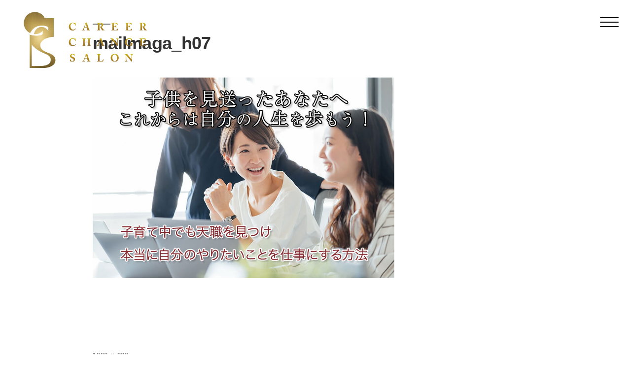

--- FILE ---
content_type: text/html; charset=UTF-8
request_url: https://careerchange.salon/mail-v4/attachment/mailmaga_h07/
body_size: 10097
content:
<!doctype html>
<html lang="ja"
	prefix="og: https://ogp.me/ns#" >
<head>
	<meta charset="UTF-8" />
	<meta name="viewport" content="width=device-width, initial-scale=1" />
	<link rel="profile" href="https://gmpg.org/xfn/11" />
	<link rel="icon" href="https://careerchange.salon/wp/wp-content/themes/Original/img/favicon.png">
	<link rel="apple-touch-icon" href="https://careerchange.salon/wp/wp-content/themes/Original/img/favicon.png">
	<link rel="stylesheet" href="https://use.fontawesome.com/releases/v5.12.1/css/all.css">
	<link rel="stylesheet" href="https://stackpath.bootstrapcdn.com/bootstrap/4.5.0/css/bootstrap.min.css" integrity="sha384-9aIt2nRpC12Uk9gS9baDl411NQApFmC26EwAOH8WgZl5MYYxFfc+NcPb1dKGj7Sk" crossorigin="anonymous">
	<!-- slick -->
	<title>mailmaga_h07 | キャリアチェンジサロン</title>

		<!-- All in One SEO 4.0.18 -->
		<meta name="robots" content="max-snippet:-1, max-image-preview:large, max-video-preview:-1"/>
		<meta name="google-site-verification" content="ht8ieTPsEnAzaLwQp8bCOX3RhtAdYcOvMK8SkNLH27M" />
		<meta property="og:site_name" content="キャリアチェンジサロン" />
		<meta property="og:type" content="article" />
		<meta property="og:title" content="mailmaga_h07 | キャリアチェンジサロン" />
		<meta property="og:image" content="https://careerchange.salon/wp/wp-content/uploads/2021/01/CCS-top.jpg" />
		<meta property="og:image:secure_url" content="https://careerchange.salon/wp/wp-content/uploads/2021/01/CCS-top.jpg" />
		<meta property="og:image:width" content="1200" />
		<meta property="og:image:height" content="675" />
		<meta property="article:published_time" content="2021-01-12T03:15:02Z" />
		<meta property="article:modified_time" content="2021-01-12T03:15:02Z" />
		<meta property="twitter:card" content="summary" />
		<meta property="twitter:domain" content="careerchange.salon" />
		<meta property="twitter:title" content="mailmaga_h07 | キャリアチェンジサロン" />
		<meta property="twitter:image" content="https://careerchange.salon/wp/wp-content/uploads/2021/01/CCS-top.jpg" />
		<script type="application/ld+json" class="aioseo-schema">
			{"@context":"https:\/\/schema.org","@graph":[{"@type":"WebSite","@id":"https:\/\/careerchange.salon\/#website","url":"https:\/\/careerchange.salon\/","name":"\u30ad\u30e3\u30ea\u30a2\u30c1\u30a7\u30f3\u30b8\u30b5\u30ed\u30f3","description":"Just another WordPress site","publisher":{"@id":"https:\/\/careerchange.salon\/#organization"}},{"@type":"Organization","@id":"https:\/\/careerchange.salon\/#organization","name":"\u30ad\u30e3\u30ea\u30a2\u30c1\u30a7\u30f3\u30b8\u30b5\u30ed\u30f3","url":"https:\/\/careerchange.salon\/","logo":{"@type":"ImageObject","@id":"https:\/\/careerchange.salon\/#organizationLogo","url":"https:\/\/careerchange.salon\/wp\/wp-content\/uploads\/2020\/10\/cropped-favicon.png","width":"190","height":"190"},"image":{"@id":"https:\/\/careerchange.salon\/#organizationLogo"}},{"@type":"BreadcrumbList","@id":"https:\/\/careerchange.salon\/mail-v4\/attachment\/mailmaga_h07\/#breadcrumblist","itemListElement":[{"@type":"ListItem","@id":"https:\/\/careerchange.salon\/#listItem","position":"1","item":{"@id":"https:\/\/careerchange.salon\/#item","name":"\u30db\u30fc\u30e0","description":"Just another WordPress site","url":"https:\/\/careerchange.salon\/"},"nextItem":"https:\/\/careerchange.salon\/mail-v4\/attachment\/mailmaga_h07\/#listItem"},{"@type":"ListItem","@id":"https:\/\/careerchange.salon\/mail-v4\/attachment\/mailmaga_h07\/#listItem","position":"2","item":{"@id":"https:\/\/careerchange.salon\/mail-v4\/attachment\/mailmaga_h07\/#item","name":"mailmaga_h07","url":"https:\/\/careerchange.salon\/mail-v4\/attachment\/mailmaga_h07\/"},"previousItem":"https:\/\/careerchange.salon\/#listItem"}]},{"@type":"Person","@id":"https:\/\/careerchange.salon\/author\/admin_resoul\/#author","url":"https:\/\/careerchange.salon\/author\/admin_resoul\/","name":"admin_resoul","image":{"@type":"ImageObject","@id":"https:\/\/careerchange.salon\/mail-v4\/attachment\/mailmaga_h07\/#authorImage","url":"https:\/\/secure.gravatar.com\/avatar\/854b01c3386697edb7626bbc4c77a1dc?s=96&d=mm&r=g","width":"96","height":"96","caption":"admin_resoul"}},{"@type":"ItemPage","@id":"https:\/\/careerchange.salon\/mail-v4\/attachment\/mailmaga_h07\/#itempage","url":"https:\/\/careerchange.salon\/mail-v4\/attachment\/mailmaga_h07\/","name":"mailmaga_h07 | \u30ad\u30e3\u30ea\u30a2\u30c1\u30a7\u30f3\u30b8\u30b5\u30ed\u30f3","inLanguage":"ja","isPartOf":{"@id":"https:\/\/careerchange.salon\/#website"},"breadcrumb":{"@id":"https:\/\/careerchange.salon\/mail-v4\/attachment\/mailmaga_h07\/#breadcrumblist"},"author":"https:\/\/careerchange.salon\/mail-v4\/attachment\/mailmaga_h07\/#author","creator":"https:\/\/careerchange.salon\/mail-v4\/attachment\/mailmaga_h07\/#author","datePublished":"2021-01-12T03:15:02+09:00","dateModified":"2021-01-12T03:15:02+09:00"}]}
		</script>
		<script type="text/javascript" >
			window.ga=window.ga||function(){(ga.q=ga.q||[]).push(arguments)};ga.l=+new Date;
			ga('create', "UA-180236054-1", { 'cookieDomain': 'careerchange.salon' } );
			ga('require', 'outboundLinkTracker');
			ga('send', 'pageview');
		</script>
		<script async src="https://www.google-analytics.com/analytics.js"></script>
		<script async src="https://careerchange.salon/wp/wp-content/plugins/all-in-one-seo-pack/app/Common/Assets/js/autotrack.js?ver=4.0.18"></script>
		<!-- All in One SEO -->

<link rel='dns-prefetch' href='//www.google.com' />
<link rel='dns-prefetch' href='//s.w.org' />
<link rel="alternate" type="application/rss+xml" title="キャリアチェンジサロン &raquo; フィード" href="https://careerchange.salon/feed/" />
<link rel="alternate" type="application/rss+xml" title="キャリアチェンジサロン &raquo; コメントフィード" href="https://careerchange.salon/comments/feed/" />
		<script>
			window._wpemojiSettings = {"baseUrl":"https:\/\/s.w.org\/images\/core\/emoji\/13.0.1\/72x72\/","ext":".png","svgUrl":"https:\/\/s.w.org\/images\/core\/emoji\/13.0.1\/svg\/","svgExt":".svg","source":{"concatemoji":"https:\/\/careerchange.salon\/wp\/wp-includes\/js\/wp-emoji-release.min.js?ver=5.7.14"}};
			!function(e,a,t){var n,r,o,i=a.createElement("canvas"),p=i.getContext&&i.getContext("2d");function s(e,t){var a=String.fromCharCode;p.clearRect(0,0,i.width,i.height),p.fillText(a.apply(this,e),0,0);e=i.toDataURL();return p.clearRect(0,0,i.width,i.height),p.fillText(a.apply(this,t),0,0),e===i.toDataURL()}function c(e){var t=a.createElement("script");t.src=e,t.defer=t.type="text/javascript",a.getElementsByTagName("head")[0].appendChild(t)}for(o=Array("flag","emoji"),t.supports={everything:!0,everythingExceptFlag:!0},r=0;r<o.length;r++)t.supports[o[r]]=function(e){if(!p||!p.fillText)return!1;switch(p.textBaseline="top",p.font="600 32px Arial",e){case"flag":return s([127987,65039,8205,9895,65039],[127987,65039,8203,9895,65039])?!1:!s([55356,56826,55356,56819],[55356,56826,8203,55356,56819])&&!s([55356,57332,56128,56423,56128,56418,56128,56421,56128,56430,56128,56423,56128,56447],[55356,57332,8203,56128,56423,8203,56128,56418,8203,56128,56421,8203,56128,56430,8203,56128,56423,8203,56128,56447]);case"emoji":return!s([55357,56424,8205,55356,57212],[55357,56424,8203,55356,57212])}return!1}(o[r]),t.supports.everything=t.supports.everything&&t.supports[o[r]],"flag"!==o[r]&&(t.supports.everythingExceptFlag=t.supports.everythingExceptFlag&&t.supports[o[r]]);t.supports.everythingExceptFlag=t.supports.everythingExceptFlag&&!t.supports.flag,t.DOMReady=!1,t.readyCallback=function(){t.DOMReady=!0},t.supports.everything||(n=function(){t.readyCallback()},a.addEventListener?(a.addEventListener("DOMContentLoaded",n,!1),e.addEventListener("load",n,!1)):(e.attachEvent("onload",n),a.attachEvent("onreadystatechange",function(){"complete"===a.readyState&&t.readyCallback()})),(n=t.source||{}).concatemoji?c(n.concatemoji):n.wpemoji&&n.twemoji&&(c(n.twemoji),c(n.wpemoji)))}(window,document,window._wpemojiSettings);
		</script>
		<style>
img.wp-smiley,
img.emoji {
	display: inline !important;
	border: none !important;
	box-shadow: none !important;
	height: 1em !important;
	width: 1em !important;
	margin: 0 .07em !important;
	vertical-align: -0.1em !important;
	background: none !important;
	padding: 0 !important;
}
</style>
	<link rel='stylesheet' id='wp-block-library-css'  href='https://careerchange.salon/wp/wp-includes/css/dist/block-library/style.min.css?ver=5.7.14' media='all' />
<link rel='stylesheet' id='wp-block-library-theme-css'  href='https://careerchange.salon/wp/wp-includes/css/dist/block-library/theme.min.css?ver=5.7.14' media='all' />
<link rel='stylesheet' id='contact-form-7-css'  href='https://careerchange.salon/wp/wp-content/plugins/contact-form-7/includes/css/styles.css?ver=5.4.1' media='all' />
<link rel='stylesheet' id='contact-form-7-confirm-css'  href='https://careerchange.salon/wp/wp-content/plugins/contact-form-7-add-confirm/includes/css/styles.css?ver=5.1' media='all' />
<link rel='stylesheet' id='toc-screen-css'  href='https://careerchange.salon/wp/wp-content/plugins/table-of-contents-plus/screen.min.css?ver=2002' media='all' />
<link rel='stylesheet' id='parent-style-css'  href='https://careerchange.salon/wp/wp-content/themes/twentynineteen/style.css?ver=5.7.14' media='all' />
<link rel='stylesheet' id='child-style-css'  href='https://careerchange.salon/wp/wp-content/themes/Original/style.css?ver=5.7.14' media='all' />
<link rel='stylesheet' id='twentynineteen-style-css'  href='https://careerchange.salon/wp/wp-content/themes/Original/style.css?ver=5.7.14' media='all' />
<link rel='stylesheet' id='twentynineteen-print-style-css'  href='https://careerchange.salon/wp/wp-content/themes/twentynineteen/print.css?ver=5.7.14' media='print' />
<link rel='stylesheet' id='tablepress-default-css'  href='https://careerchange.salon/wp/wp-content/plugins/tablepress/css/default.min.css?ver=1.13' media='all' />
<script src='https://careerchange.salon/wp/wp-includes/js/jquery/jquery.min.js?ver=3.5.1' id='jquery-core-js'></script>
<script src='https://careerchange.salon/wp/wp-includes/js/jquery/jquery-migrate.min.js?ver=3.3.2' id='jquery-migrate-js'></script>
<link rel="https://api.w.org/" href="https://careerchange.salon/wp-json/" /><link rel="alternate" type="application/json" href="https://careerchange.salon/wp-json/wp/v2/media/964" /><link rel="EditURI" type="application/rsd+xml" title="RSD" href="https://careerchange.salon/wp/xmlrpc.php?rsd" />
<link rel="wlwmanifest" type="application/wlwmanifest+xml" href="https://careerchange.salon/wp/wp-includes/wlwmanifest.xml" /> 
<meta name="generator" content="WordPress 5.7.14" />
<link rel='shortlink' href='https://careerchange.salon/?p=964' />
<link rel="alternate" type="application/json+oembed" href="https://careerchange.salon/wp-json/oembed/1.0/embed?url=https%3A%2F%2Fcareerchange.salon%2Fmail-v4%2Fattachment%2Fmailmaga_h07%2F" />
<link rel="alternate" type="text/xml+oembed" href="https://careerchange.salon/wp-json/oembed/1.0/embed?url=https%3A%2F%2Fcareerchange.salon%2Fmail-v4%2Fattachment%2Fmailmaga_h07%2F&#038;format=xml" />
<style type="text/css">div#toc_container {background: #faf9f2;border: 1px solid #c4b24e;width: 100%;}div#toc_container p.toc_title a,div#toc_container ul.toc_list a {color: #333333;}div#toc_container p.toc_title a:hover,div#toc_container ul.toc_list a:hover {color: #c4b24e;}div#toc_container p.toc_title a:hover,div#toc_container ul.toc_list a:hover {color: #c4b24e;}div#toc_container p.toc_title a:visited,div#toc_container ul.toc_list a:visited {color: #333;}</style>
<!-- Facebook Pixel Code -->
<script type='text/javascript'>
!function(f,b,e,v,n,t,s){if(f.fbq)return;n=f.fbq=function(){n.callMethod?
n.callMethod.apply(n,arguments):n.queue.push(arguments)};if(!f._fbq)f._fbq=n;
n.push=n;n.loaded=!0;n.version='2.0';n.queue=[];t=b.createElement(e);t.async=!0;
t.src=v;s=b.getElementsByTagName(e)[0];s.parentNode.insertBefore(t,s)}(window,
document,'script','https://connect.facebook.net/en_US/fbevents.js');
</script>
<!-- End Facebook Pixel Code -->
<script type='text/javascript'>
  fbq('init', '808843809865995', {}, {
    "agent": "wordpress-5.7.14-3.0.5"
});
</script><script type='text/javascript'>
  fbq('track', 'PageView', []);
</script>
<!-- Facebook Pixel Code -->
<noscript>
<img height="1" width="1" style="display:none" alt="fbpx"
src="https://www.facebook.com/tr?id=808843809865995&ev=PageView&noscript=1" />
</noscript>
<!-- End Facebook Pixel Code -->
<style>.recentcomments a{display:inline !important;padding:0 !important;margin:0 !important;}</style><link rel="icon" href="https://careerchange.salon/wp/wp-content/uploads/2020/10/cropped-favicon-2-32x32.png" sizes="32x32" />
<link rel="icon" href="https://careerchange.salon/wp/wp-content/uploads/2020/10/cropped-favicon-2-192x192.png" sizes="192x192" />
<link rel="apple-touch-icon" href="https://careerchange.salon/wp/wp-content/uploads/2020/10/cropped-favicon-2-180x180.png" />
<meta name="msapplication-TileImage" content="https://careerchange.salon/wp/wp-content/uploads/2020/10/cropped-favicon-2-270x270.png" />
		<style id="wp-custom-css">
			/* Elementor */

.site-ttl h1:before{
	content:none;
}

.ttl-border h4{
  display: flex;
  align-items: center;
	justify-content:center;
}

.ttl-border h4::before,
.ttl-border h4::after {
  content: '';
  height: 1px;
  background-color: #333;
  width:100px;
}

.ttl-border h4::before {
  margin-right: 1rem;
}
.ttl-border h4::after {
  margin-left: 1rem;
}

.tbl th{
	background:#eee;
}

.tbl th,
.tbl td{
	padding:1em;
}

@media (max-width: 767px){
	.tbl th,
	.tbl td{
		display:block;
	}
}

@media (max-width: 767px){
	.elementor-text-editor p{
		font-size:14px;
	}
}

.mailmaga-form{
	max-width: 400px;
	margin: 0 auto;
}

.mailmaga-form input[type="text"]{
	border: 1px solid #ccc;
    padding: 20px;
    -webkit-appearance: none;
    -moz-appearance: none;
    box-sizing: border-box;
	font-size: 16px;
	width: 100%;
}

.input-field:nth-of-type(n+2){
	margin-top:15px;
}

.input-field.col2{
	display: flex;
	justify-content: space-between
}

.input-field.col2 input{
	width: 48% ;
}

.submit-btn button {
    cursor: pointer;
    -webkit-appearance: none;
    -moz-appearance: none;
	border: none;
	color: #fff;
    background: #00B900;
    text-decoration: none;
    font-size: 20px;
	  width: 100%;
    box-sizing: border-box;
    padding:20px;
    display: inline-block;
    font-weight: bold;
	margin-top: 20px;
	transition: .2s;
	outline: none;
}

.submit-btn.btn-red button{
	background: #861717;
}

.submit-btn button:hover{
	opacity: 0.6;
}

.sp-view{
		display:none;
	}

@media screen and (max-width: 767px) {
.mailmaga-form {
	width: 90%;
	margin: 0 auto ;
}

.mailmaga-form input[type="text"]{
	font-size: 14px;
	padding:12px;
}

.submit-btn button {
    font-size: 17px;
}
	
	.pc-view{
		display:none;
	}
	
	.sp-view{
		display:block;
	}
	
}		</style>
		</head>

<body data-rsssl=1 class="attachment attachment-template-default single single-attachment postid-964 attachmentid-964 attachment-jpeg wp-custom-logo wp-embed-responsive singular image-filters-enabled elementor-default elementor-kit-18">
<div id="page" class="site">
	<a class="skip-link screen-reader-text" href="#content">コンテンツへスキップ</a>

	<header id="masthead" class="site-header fixed-top" style="pointer-events: none;">
		<nav class="navbar fixed-top container-fluid pt-4 justify-content-end px-md-4">

	<div class="d-block" onClick="toggleBurger()"; style="pointer-events:auto;">
  		<button type="button" class="navbar-toggler menu-trigger" data-toggle="collapse" data-target="#globalNav" aria-controls="Navber" aria-expanded="false" aria-label="レスポンシブ・ナビゲーションバー">
        	<span></span>
            <span></span>
            <span></span>
      	</button>
  	</div>

</nav>
<div class="collapse navbar-collapse" id="globalNav" style="pointer-events:auto;">
	<ul class="navbar-nav container py-4 px-0">
		<li class="nav-item w-100 border-bottom border-theme-l text-center">
			<a class="nav-link theme-link font-ml py-3" href="https://careerchange.salon/">トップ</a>
		</li>
		<li class="nav-item w-100 border-bottom border-theme-l text-center">
			<a class="nav-link theme-link font-ml py-3" href="https://careerchange.salon/profile">代表プロフィール</a>
		</li>
		<li class="nav-item w-100 border-bottom border-theme-l text-center">
			<a class="nav-link theme-link font-ml py-3" href="https://careerchange.salon/service">サービス一覧</a>
		</li>
		<li class="nav-item w-100 border-bottom border-theme-l text-center">
			<a class="nav-link theme-link font-ml py-3" href="https://careerchange.salon/mailmagazine" target="_blank">メルマガ</a>
		</li>
		<li class="nav-item w-100 border-bottom border-theme-l text-center">
			<a class="nav-link theme-link font-ml py-3" href="https://careerchange.salon/voice">お客様の声</a>
		</li>
		<li class="nav-item w-100 border-bottom border-theme-l text-center">
			<a class="nav-link theme-link font-ml py-3" href="https://careerchange.salon/staff">スタッフ紹介</a>
		</li>
		<li class="nav-item w-100 border-bottom border-theme-l text-center">
			<a class="nav-link theme-link font-ml py-3" href="https://careerchange.salon/advisor">アドバイザー紹介</a>
		</li>		
		<li class="nav-item w-100 border-bottom border-theme-l text-center">
			<a class="nav-link theme-link font-ml py-3" href="https://careerchange.salon/qa">Q&A</a>
		</li>
		<li class="nav-item w-100 border-bottom border-theme-l text-center">
			<a class="nav-link theme-link font-ml py-3" href="https://careerchange.salon/column">コラム</a>
		</li>
		<li class="nav-item w-100 border-theme-l text-center">
			<a class="nav-link theme-link font-ml py-3" href="https://careerchange.salon/contact">お問い合わせ</a>
		</li>
	</ul>
</div>

	</header>

	<!-- ヘッダーロゴ -->
	<div class="position-absolute" style="width:100%;height:100%;top:0;left:0;">
		<div class="container-fluid px-md-5 pt-4">
							<a href="https://careerchange.salon/"><img src="https://careerchange.salon/wp/wp-content/themes/Original/img/logo.png" alt="キャリアチェンジサロン" class="header-visual-logo"></a>
					</div>
	</div>


	<div id="primary" class="content-area">
		<main id="main" class="site-main">

			
				<article id="post-964" class="post-964 attachment type-attachment status-inherit hentry entry">

					<header class="entry-header">
					<h1 class="entry-title">mailmaga_h07</h1>					</header><!-- .entry-header -->

					<div class="entry-content">

						<figure class="entry-attachment wp-block-image">
						<img width="1200" height="800" src="https://careerchange.salon/wp/wp-content/uploads/2021/01/mailmaga_h07.jpg" class="attachment-full size-full" alt="" loading="lazy" srcset="https://careerchange.salon/wp/wp-content/uploads/2021/01/mailmaga_h07.jpg 1200w, https://careerchange.salon/wp/wp-content/uploads/2021/01/mailmaga_h07-300x200.jpg 300w, https://careerchange.salon/wp/wp-content/uploads/2021/01/mailmaga_h07-1024x683.jpg 1024w, https://careerchange.salon/wp/wp-content/uploads/2021/01/mailmaga_h07-768x512.jpg 768w" sizes="(max-width: 1200px) 100vw, 1200px" />
							<figcaption class="wp-caption-text"></figcaption>

						</figure><!-- .entry-attachment -->

											</div><!-- .entry-content -->

					<footer class="entry-footer">
					<span class="full-size-link"><span class="screen-reader-text">フルサイズ</span><a href="https://careerchange.salon/wp/wp-content/uploads/2021/01/mailmaga_h07.jpg">1200 &times; 800</a></span>
						
					</footer><!-- .entry-footer -->
				</article><!-- #post-964 -->

				
	<nav class="navigation post-navigation" role="navigation" aria-label="投稿">
		<h2 class="screen-reader-text">投稿ナビゲーション</h2>
		<div class="nav-links"><div class="nav-previous"><a href="https://careerchange.salon/mail-v4/" rel="prev"><span class="meta-nav">投稿:</span><br><span class="post-title">キャリアチェンジサロン30日メールプログラムv4</span></a></div></div>
	</nav>
		</main><!-- .site-main -->
	</div><!-- .content-area -->


	</div>

	<footer id="colophon" class="site-footer mt-5">
		<!-- コンタクト -->
		<section id="topContact" class="mb-5 pb-4">
			<div class="top-contact-container text-center">
				<h2 class="top-title text-white with-line-white animation">Contact</h2>
				<div class="text-white font-l font-weight-bold animation2">お問い合わせ</div>
				<a href="https://careerchange.salon/contact" class="btn btn-theme-red-prata mt-4 animation3">CONTACT</a>
			</div>
		</section>
		<div class="container">
			<div class="row justify-content-between align-items-center">
				<div class="col-12 col-md-auto mb-4 mb-md-0">
					<div class="row">
						<div class="col-auto flex-grow-1 flex-shrink-1">
							<ul class="list-unstyled">
								<li><a href="https://careerchange.salon/">トップ</a></li>
                              	<li><a href="https://careerchange.salon/profile">代表プロフィール</a></li>
                              	<li><a href="https://careerchange.salon/service">サービス一覧</a></li>

                            </ul>
						</div>
						<div class="col-auto flex-grow-1 flex-shrink-1 mx-sm-4">
							<ul class="list-unstyled">
								<li><a href="https://careerchange.salon/mailmagazine" target="_blank">メルマガ</a></li>
                              	<li><a href="https://careerchange.salon/voice">お客様の声</a></li>
                              	<li><a href="https://careerchange.salon/staff">スタッフ紹介</a></li>

                            </ul>
						</div>
						<div class="col-auto flex-grow-1 flex-shrink-1">
							<ul class="list-unstyled">
								<li><a href="https://careerchange.salon/qa" class="font-prata">Q&A</a></li>
                              	<li><a href="https://careerchange.salon/column">コラム</a></li>
                              	<li><a href="https://careerchange.salon/contact">お問い合わせ</a></li>
                            </ul>
						</div>
					</div>
				</div>
				<div class="col-12 col-md-auto flex-shrink-1 flex-grow-1 pb-3 text-center text-md-right">
					<div id="page-top"><a href="#"><i class="fas fa-chevron-up"></i></a></div>
					<ul class="list-inline text-nowrap m-0">
  						<li class="list-inline-item mb-0"><a href="https://careerchange.salon/about" class="font-s">会社案内</a></li>
  						<li class="list-inline-item text-gray-l mb-0">|</li>
  						<li class="list-inline-item mb-0"><a href="https://careerchange.salon/privacy-policy" class="font-s">プライバシーポリシー</a></li>
  					</ul>
  					<ul class="list-inline text-nowrap m-0">
  						<li class="list-inline-item mb-0"><a href="https://careerchange.salon/terms" class="font-s">利用規約</a></li>
  						<li class="list-inline-item text-gray-l mb-0">|</li>
  						<li class="list-inline-item mb-0"><a href="https://careerchange.salon/scta" class="font-s">特定商取引法に基づく表記</a></li>
					</ul>
					<small class="font-prata font-s text-gray">&copy;2020 All rights reserved</small>
				</div>
			</div>
		</div>



	</footer>

</div>

<script src="https://code.jquery.com/jquery-3.5.1.slim.min.js" integrity="sha384-DfXdz2htPH0lsSSs5nCTpuj/zy4C+OGpamoFVy38MVBnE+IbbVYUew+OrCXaRkfj" crossorigin="anonymous"></script>
<script src="https://ajax.googleapis.com/ajax/libs/jquery/3.4.1/jquery.min.js"></script>
    <!-- Facebook Pixel Event Code -->
    <script type='text/javascript'>
        document.addEventListener( 'wpcf7mailsent', function( event ) {
        if( "fb_pxl_code" in event.detail.apiResponse){
          eval(event.detail.apiResponse.fb_pxl_code);
        }
      }, false );
    </script>
    <!-- End Facebook Pixel Event Code -->
    <div id='fb-pxl-ajax-code'></div><script src='https://careerchange.salon/wp/wp-includes/js/dist/vendor/wp-polyfill.min.js?ver=7.4.4' id='wp-polyfill-js'></script>
<script id='wp-polyfill-js-after'>
( 'fetch' in window ) || document.write( '<script src="https://careerchange.salon/wp/wp-includes/js/dist/vendor/wp-polyfill-fetch.min.js?ver=3.0.0"></scr' + 'ipt>' );( document.contains ) || document.write( '<script src="https://careerchange.salon/wp/wp-includes/js/dist/vendor/wp-polyfill-node-contains.min.js?ver=3.42.0"></scr' + 'ipt>' );( window.DOMRect ) || document.write( '<script src="https://careerchange.salon/wp/wp-includes/js/dist/vendor/wp-polyfill-dom-rect.min.js?ver=3.42.0"></scr' + 'ipt>' );( window.URL && window.URL.prototype && window.URLSearchParams ) || document.write( '<script src="https://careerchange.salon/wp/wp-includes/js/dist/vendor/wp-polyfill-url.min.js?ver=3.6.4"></scr' + 'ipt>' );( window.FormData && window.FormData.prototype.keys ) || document.write( '<script src="https://careerchange.salon/wp/wp-includes/js/dist/vendor/wp-polyfill-formdata.min.js?ver=3.0.12"></scr' + 'ipt>' );( Element.prototype.matches && Element.prototype.closest ) || document.write( '<script src="https://careerchange.salon/wp/wp-includes/js/dist/vendor/wp-polyfill-element-closest.min.js?ver=2.0.2"></scr' + 'ipt>' );( 'objectFit' in document.documentElement.style ) || document.write( '<script src="https://careerchange.salon/wp/wp-includes/js/dist/vendor/wp-polyfill-object-fit.min.js?ver=2.3.4"></scr' + 'ipt>' );
</script>
<script id='contact-form-7-js-extra'>
var wpcf7 = {"api":{"root":"https:\/\/careerchange.salon\/wp-json\/","namespace":"contact-form-7\/v1"}};
</script>
<script src='https://careerchange.salon/wp/wp-content/plugins/contact-form-7/includes/js/index.js?ver=5.4.1' id='contact-form-7-js'></script>
<script src='https://careerchange.salon/wp/wp-includes/js/jquery/jquery.form.min.js?ver=4.2.1' id='jquery-form-js'></script>
<script src='https://careerchange.salon/wp/wp-content/plugins/contact-form-7-add-confirm/includes/js/scripts.js?ver=5.1' id='contact-form-7-confirm-js'></script>
<script id='toc-front-js-extra'>
var tocplus = {"smooth_scroll":"1","smooth_scroll_offset":"40"};
</script>
<script src='https://careerchange.salon/wp/wp-content/plugins/table-of-contents-plus/front.min.js?ver=2002' id='toc-front-js'></script>
<script id='google-invisible-recaptcha-js-before'>
var renderInvisibleReCaptcha = function() {

    for (var i = 0; i < document.forms.length; ++i) {
        var form = document.forms[i];
        var holder = form.querySelector('.inv-recaptcha-holder');

        if (null === holder) continue;
		holder.innerHTML = '';

         (function(frm){
			var cf7SubmitElm = frm.querySelector('.wpcf7-submit');
            var holderId = grecaptcha.render(holder,{
                'sitekey': '6LesR5UaAAAAAJy5YrJUDdDNTT96iSQNfTeUFu1s', 'size': 'invisible', 'badge' : 'bottomright',
                'callback' : function (recaptchaToken) {
					if((null !== cf7SubmitElm) && (typeof jQuery != 'undefined')){jQuery(frm).submit();grecaptcha.reset(holderId);return;}
					 HTMLFormElement.prototype.submit.call(frm);
                },
                'expired-callback' : function(){grecaptcha.reset(holderId);}
            });

			if(null !== cf7SubmitElm && (typeof jQuery != 'undefined') ){
				jQuery(cf7SubmitElm).off('click').on('click', function(clickEvt){
					clickEvt.preventDefault();
					grecaptcha.execute(holderId);
				});
			}
			else
			{
				frm.onsubmit = function (evt){evt.preventDefault();grecaptcha.execute(holderId);};
			}


        })(form);
    }
};
</script>
<script async defer src='https://www.google.com/recaptcha/api.js?onload=renderInvisibleReCaptcha&#038;render=explicit' id='google-invisible-recaptcha-js'></script>
<script src='https://careerchange.salon/wp/wp-includes/js/wp-embed.min.js?ver=5.7.14' id='wp-embed-js'></script>
	<script>
	/(trident|msie)/i.test(navigator.userAgent)&&document.getElementById&&window.addEventListener&&window.addEventListener("hashchange",function(){var t,e=location.hash.substring(1);/^[A-z0-9_-]+$/.test(e)&&(t=document.getElementById(e))&&(/^(?:a|select|input|button|textarea)$/i.test(t.tagName)||(t.tabIndex=-1),t.focus())},!1);
	</script>
	<script src="https://cdn.jsdelivr.net/npm/popper.js@1.16.0/dist/umd/popper.min.js" integrity="sha384-Q6E9RHvbIyZFJoft+2mJbHaEWldlvI9IOYy5n3zV9zzTtmI3UksdQRVvoxMfooAo" crossorigin="anonymous"></script>
<script src="https://stackpath.bootstrapcdn.com/bootstrap/4.5.0/js/bootstrap.min.js" integrity="sha384-OgVRvuATP1z7JjHLkuOU7Xw704+h835Lr+6QL9UvYjZE3Ipu6Tp75j7Bh/kR0JKI" crossorigin="anonymous"></script>
<script src="https://careerchange.salon/wp/wp-content/themes/Original/js/validate.min.js"></script>
<script src="https://careerchange.salon/wp/wp-content/themes/Original/js/validate_additional.js"></script>

<script>

//バーガートグル
function toggleBurger() {
	jQuery('.menu-trigger').toggleClass('active');
}

//アニメーション
$('.animation, .animation2, .animation3').css('visibility','hidden');
$(window).scroll(function(){
 	var windowHeight = $(window).height(),
     	topWindow = $(window).scrollTop();
 	$('.animation').each(function(){
  		var targetPosition = $(this).offset().top;
  		if(topWindow > targetPosition - windowHeight + 200){
   			$(this).addClass("fadeInDown");
   			$(this).closest('section').find('.animation2').addClass("fadeInDown2");
   			$(this).closest('section').find('.animation3').addClass("fadeInDown3");
  		}
 	});
});

// Q&Aトグル
$(function(){
  	$('.card-header').click(function() {
    	$(this).toggleClass('active');
  	});
});

// お問い合わせバリデーションルール
jQuery('#contactForm').validate({
 	errorPlacement: function (err, element) {
        element.after(err);
    },
    rules: {
        // 姓
        "data[User][name1]": {
        	required: true,
        },
        // 名
        "data[User][name2]": {
            required: true,
        },
        /* 姓（ふりがな） */
        "data[User][free6]": {
            required: true,
        },
     	// 名（ふりがな）
        "data[User][free1]": {
            required: true,
        },
        // メールアドレス
        "data[User][mail]": {
            required: true,
            email: true,
        },
     	// 電話番号
        "data[User][tel]": {
            required: true,
        },
     	// お問い合わせ内容
        "data[User][free5]": {
            required: true,
        },
     	// 個人情報保護
        "data[User][free7]": {
            required: true,
        },
    },
    messages: {
    	// 姓
        "data[User][name1]": {
        	required: "必須項目です",
        },
        // 名
        "data[User][name2]": {
            required: "必須項目です",
        },
        /* 姓（ふりがな） */
        "data[User][free6]": {
            required: "必須項目です",
        },
     	// 名（ふりがな）
        "data[User][free1]": {
            required: "必須項目です",
        },
        // メールアドレス
        "data[User][mail]": {
            required: "必須項目です",
            email: "不正なメールアドレスです",
        },
     	// 電話番号
        "data[User][tel]": {
            required: "必須項目です",
        },
     	// お問い合わせ内容
        "data[User][free5]": {
            required: "必須項目です",
        },
     	// 個人情報保護
        "data[User][free7]": {
            required: "必須項目です",
        },
    },
});

$(function(){
   	$( 'input[name="data[User][free7]"]:radio' ).change( function() {
      	var radioval = $(this).val();
      	if(radioval == '同意する'){
         	$('#submit_contactForm').removeAttr('disabled');
         	$('#submit_contactForm').removeClass('disabled');
      	}else{
         	$('#submit_contactForm').attr('disabled','disabled');
         	$('#submit_contactForm').addClass('disabled');
      	}
   	});
});

/**
 * 保存ボタン押下時の処理
 */
jQuery('#submit_contactForm').on('click', function(){
	// $("#contactForm").validate().resetForm();
  	// バリデーションエラーがあれば何もしない
  	if (!$('#contactForm').validate().form()) {
      	return;
  	}
});

</script>

</body>
</html>


--- FILE ---
content_type: text/css
request_url: https://careerchange.salon/wp/wp-content/themes/twentynineteen/print.css?ver=5.7.14
body_size: 1253
content:
/*
Theme Name: Twenty Nineteen

Adding print support. The print styles are based on the the great work of
Andreas Hecht in https://www.jotform.com/blog/css-perfect-print-stylesheet-98272/.
*/
/*--------------------------------------------------------------
>>> TABLE OF CONTENTS:
----------------------------------------------------------------
# Margins
# Typography
# Page breaks
# Links
# Visibility
--------------------------------------------------------------*/
@media print {
  /* Margins */
  @page {
    margin: 2cm;
  }
  .entry {
    margin-top: 1em;
  }
  .entry .entry-header, .site-footer .site-info {
    margin: 0;
  }
  /* Fonts */
  body {
    font: 13pt Georgia, "Times New Roman", Times, serif;
    line-height: 1.3;
    background: #fff !important;
    color: #000;
  }
  h1 {
    font-size: 24pt;
  }
  h2,
  h3,
  h4,
  .has-regular-font-size,
  .has-large-font-size,
  h2.author-title,
  p.author-bio,
  .comments-title, h3 {
    font-size: 14pt;
    margin-top: 25px;
  }
  /* Page breaks */
  a {
    page-break-inside: avoid;
  }
  blockquote {
    page-break-inside: avoid;
  }
  h1,
  h2,
  h3,
  h4,
  h5,
  h6 {
    page-break-after: avoid;
    page-break-inside: avoid;
  }
  img {
    page-break-inside: avoid;
    page-break-after: avoid;
  }
  table, pre {
    page-break-inside: avoid;
  }
  ul, ol, dl {
    page-break-before: avoid;
  }
  /* Links */
  a:link, a:visited, a {
    background: transparent;
    font-weight: bold;
    text-decoration: underline;
    text-align: left;
  }
  a {
    page-break-inside: avoid;
  }
  a[href^=http]:after {
    content: " < " attr(href) "> ";
  }
  a:after > img {
    content: "";
  }
  article a[href^="#"]:after {
    content: "";
  }
  a:not(:local-link):after {
    content: " < " attr(href) "> ";
  }
  /* Visibility */
  .main-navigation,
  .site-title + .main-navigation,
  .social-navigation,
  .site-branding-container:before,
  .entry .entry-title:before,
  .entry-footer,
  .author-description:before,
  .post-navigation,
  .widget-area,
  .comment-form-flex,
  .comment-reply,
  .comment .comment-metadata .edit-link {
    display: none;
  }
  .entry .entry-content .wp-block-button .wp-block-button__link,
  .entry .entry-content .button {
    color: #000;
    background: none;
  }
  /* Site Header (With Featured Image) */
  .site-header.featured-image {
    min-height: 0;
  }
  .site-header.featured-image .main-navigation a,
  .site-header.featured-image .main-navigation a + svg,
  .site-header.featured-image .social-navigation a,
  .site-header.featured-image .site-title a,
  .site-header.featured-image .site-featured-image a,
  .site-header.featured-image .site-branding .site-title,
  .site-header.featured-image .site-branding .site-description,
  .site-header.featured-image .main-navigation a:after,
  .site-header.featured-image .main-navigation .main-menu > li.menu-item-has-children:after,
  .site-header.featured-image .main-navigation li,
  .site-header.featured-image .social-navigation li,
  .site-header.featured-image .entry-meta,
  .site-header.featured-image .entry-title,
  .site-header.featured-image#masthead .site-title a {
    color: #000;
    text-shadow: none;
  }
  .site-header.featured-image .site-featured-image .entry-header,
  .site-header.featured-image .site-branding-container {
    margin-top: 0;
    margin-bottom: 0;
  }
  .site-header.featured-image .site-featured-image .post-thumbnail img {
    position: relative;
    height: initial;
    width: initial;
    object-fit: none;
    min-width: 0;
    min-height: 0;
    max-width: 100%;
    margin-top: 1rem;
  }
  /* Remove image filters from featured image */
  .image-filters-enabled *:after {
    display: none !important;
  }
  .image-filters-enabled .site-header.featured-image .site-featured-image:before {
    display: none;
  }
  .image-filters-enabled .site-header.featured-image .site-featured-image .post-thumbnail img {
    filter: none;
  }
}


--- FILE ---
content_type: application/javascript
request_url: https://careerchange.salon/wp/wp-content/themes/Original/js/validate_additional.js
body_size: 201
content:
'use strict';


/**
 * 郵便番号バリデータ
 */
jQuery.validator.addMethod(
    "postnum",
    function(value, element) {
    	return this.optional(element) || /^\d{3}\-\d{4}$/.test(value);
    },
    "郵便番号をハイフン込みで入力してください"
);

/**
 * 電話番号バリデータ
 */
jQuery.validator.addMethod(
    "phonenum",
    function(value, element) {
    	return this.optional(element) ||  /^([0-9])*$/.test(value);
    },
    "電話番号をハイフン無しで入力してください"
);



--- FILE ---
content_type: text/plain
request_url: https://www.google-analytics.com/j/collect?v=1&_v=j102&a=1102245680&t=pageview&_s=1&dl=https%3A%2F%2Fcareerchange.salon%2Fmail-v4%2Fattachment%2Fmailmaga_h07%2F&ul=en-us%40posix&dt=mailmaga_h07%20%7C%20%E3%82%AD%E3%83%A3%E3%83%AA%E3%82%A2%E3%83%81%E3%82%A7%E3%83%B3%E3%82%B8%E3%82%B5%E3%83%AD%E3%83%B3&sr=1280x720&vp=1280x720&_u=aGBAAAADAAAAACAAI~&jid=1702917945&gjid=1139553480&cid=2068631547.1769114050&tid=UA-180236054-1&_gid=582968251.1769114050&_r=1&_slc=1&_av=2.4.0&_au=20&did=i5iSjo&z=1702986380
body_size: -452
content:
2,cG-N90C5MTLBG